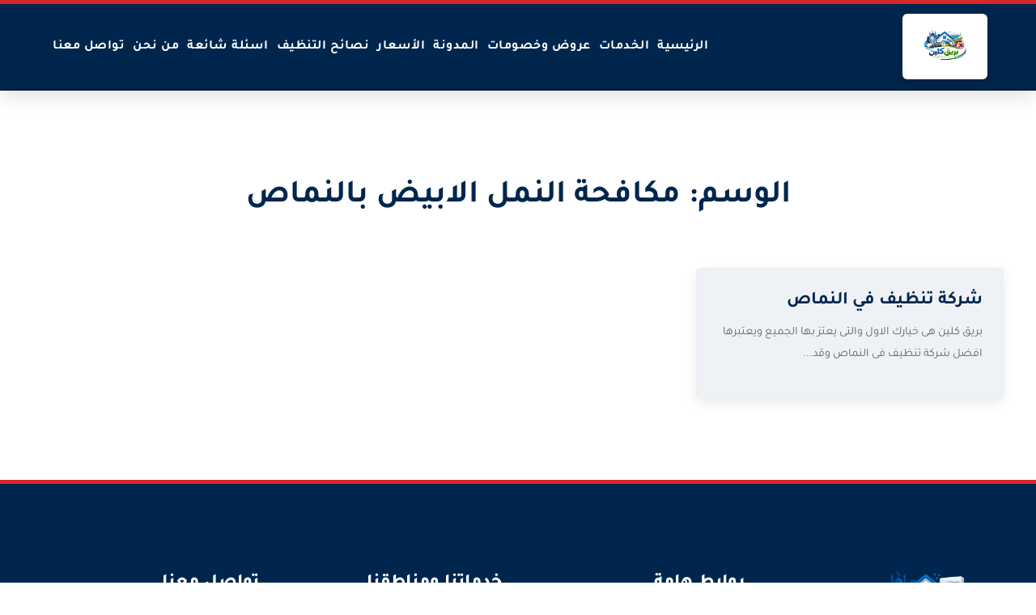

--- FILE ---
content_type: text/html; charset=UTF-8
request_url: https://www.bareeq-clean.com/tag/%D9%85%D9%83%D8%A7%D9%81%D8%AD%D8%A9-%D8%A7%D9%84%D9%86%D9%85%D9%84-%D8%A7%D9%84%D8%A7%D8%A8%D9%8A%D8%B6-%D8%A8%D8%A7%D9%84%D9%86%D9%85%D8%A7%D8%B5/
body_size: 16725
content:
<!DOCTYPE html>
<html dir="rtl" lang="ar">
<head><meta charset="UTF-8"><script>if(navigator.userAgent.match(/MSIE|Internet Explorer/i)||navigator.userAgent.match(/Trident\/7\..*?rv:11/i)){var href=document.location.href;if(!href.match(/[?&]nowprocket/)){if(href.indexOf("?")==-1){if(href.indexOf("#")==-1){document.location.href=href+"?nowprocket=1"}else{document.location.href=href.replace("#","?nowprocket=1#")}}else{if(href.indexOf("#")==-1){document.location.href=href+"&nowprocket=1"}else{document.location.href=href.replace("#","&nowprocket=1#")}}}}</script><script>(()=>{class RocketLazyLoadScripts{constructor(){this.v="2.0.4",this.userEvents=["keydown","keyup","mousedown","mouseup","mousemove","mouseover","mouseout","touchmove","touchstart","touchend","touchcancel","wheel","click","dblclick","input"],this.attributeEvents=["onblur","onclick","oncontextmenu","ondblclick","onfocus","onmousedown","onmouseenter","onmouseleave","onmousemove","onmouseout","onmouseover","onmouseup","onmousewheel","onscroll","onsubmit"]}async t(){this.i(),this.o(),/iP(ad|hone)/.test(navigator.userAgent)&&this.h(),this.u(),this.l(this),this.m(),this.k(this),this.p(this),this._(),await Promise.all([this.R(),this.L()]),this.lastBreath=Date.now(),this.S(this),this.P(),this.D(),this.O(),this.M(),await this.C(this.delayedScripts.normal),await this.C(this.delayedScripts.defer),await this.C(this.delayedScripts.async),await this.T(),await this.F(),await this.j(),await this.A(),window.dispatchEvent(new Event("rocket-allScriptsLoaded")),this.everythingLoaded=!0,this.lastTouchEnd&&await new Promise(t=>setTimeout(t,500-Date.now()+this.lastTouchEnd)),this.I(),this.H(),this.U(),this.W()}i(){this.CSPIssue=sessionStorage.getItem("rocketCSPIssue"),document.addEventListener("securitypolicyviolation",t=>{this.CSPIssue||"script-src-elem"!==t.violatedDirective||"data"!==t.blockedURI||(this.CSPIssue=!0,sessionStorage.setItem("rocketCSPIssue",!0))},{isRocket:!0})}o(){window.addEventListener("pageshow",t=>{this.persisted=t.persisted,this.realWindowLoadedFired=!0},{isRocket:!0}),window.addEventListener("pagehide",()=>{this.onFirstUserAction=null},{isRocket:!0})}h(){let t;function e(e){t=e}window.addEventListener("touchstart",e,{isRocket:!0}),window.addEventListener("touchend",function i(o){o.changedTouches[0]&&t.changedTouches[0]&&Math.abs(o.changedTouches[0].pageX-t.changedTouches[0].pageX)<10&&Math.abs(o.changedTouches[0].pageY-t.changedTouches[0].pageY)<10&&o.timeStamp-t.timeStamp<200&&(window.removeEventListener("touchstart",e,{isRocket:!0}),window.removeEventListener("touchend",i,{isRocket:!0}),"INPUT"===o.target.tagName&&"text"===o.target.type||(o.target.dispatchEvent(new TouchEvent("touchend",{target:o.target,bubbles:!0})),o.target.dispatchEvent(new MouseEvent("mouseover",{target:o.target,bubbles:!0})),o.target.dispatchEvent(new PointerEvent("click",{target:o.target,bubbles:!0,cancelable:!0,detail:1,clientX:o.changedTouches[0].clientX,clientY:o.changedTouches[0].clientY})),event.preventDefault()))},{isRocket:!0})}q(t){this.userActionTriggered||("mousemove"!==t.type||this.firstMousemoveIgnored?"keyup"===t.type||"mouseover"===t.type||"mouseout"===t.type||(this.userActionTriggered=!0,this.onFirstUserAction&&this.onFirstUserAction()):this.firstMousemoveIgnored=!0),"click"===t.type&&t.preventDefault(),t.stopPropagation(),t.stopImmediatePropagation(),"touchstart"===this.lastEvent&&"touchend"===t.type&&(this.lastTouchEnd=Date.now()),"click"===t.type&&(this.lastTouchEnd=0),this.lastEvent=t.type,t.composedPath&&t.composedPath()[0].getRootNode()instanceof ShadowRoot&&(t.rocketTarget=t.composedPath()[0]),this.savedUserEvents.push(t)}u(){this.savedUserEvents=[],this.userEventHandler=this.q.bind(this),this.userEvents.forEach(t=>window.addEventListener(t,this.userEventHandler,{passive:!1,isRocket:!0})),document.addEventListener("visibilitychange",this.userEventHandler,{isRocket:!0})}U(){this.userEvents.forEach(t=>window.removeEventListener(t,this.userEventHandler,{passive:!1,isRocket:!0})),document.removeEventListener("visibilitychange",this.userEventHandler,{isRocket:!0}),this.savedUserEvents.forEach(t=>{(t.rocketTarget||t.target).dispatchEvent(new window[t.constructor.name](t.type,t))})}m(){const t="return false",e=Array.from(this.attributeEvents,t=>"data-rocket-"+t),i="["+this.attributeEvents.join("],[")+"]",o="[data-rocket-"+this.attributeEvents.join("],[data-rocket-")+"]",s=(e,i,o)=>{o&&o!==t&&(e.setAttribute("data-rocket-"+i,o),e["rocket"+i]=new Function("event",o),e.setAttribute(i,t))};new MutationObserver(t=>{for(const n of t)"attributes"===n.type&&(n.attributeName.startsWith("data-rocket-")||this.everythingLoaded?n.attributeName.startsWith("data-rocket-")&&this.everythingLoaded&&this.N(n.target,n.attributeName.substring(12)):s(n.target,n.attributeName,n.target.getAttribute(n.attributeName))),"childList"===n.type&&n.addedNodes.forEach(t=>{if(t.nodeType===Node.ELEMENT_NODE)if(this.everythingLoaded)for(const i of[t,...t.querySelectorAll(o)])for(const t of i.getAttributeNames())e.includes(t)&&this.N(i,t.substring(12));else for(const e of[t,...t.querySelectorAll(i)])for(const t of e.getAttributeNames())this.attributeEvents.includes(t)&&s(e,t,e.getAttribute(t))})}).observe(document,{subtree:!0,childList:!0,attributeFilter:[...this.attributeEvents,...e]})}I(){this.attributeEvents.forEach(t=>{document.querySelectorAll("[data-rocket-"+t+"]").forEach(e=>{this.N(e,t)})})}N(t,e){const i=t.getAttribute("data-rocket-"+e);i&&(t.setAttribute(e,i),t.removeAttribute("data-rocket-"+e))}k(t){Object.defineProperty(HTMLElement.prototype,"onclick",{get(){return this.rocketonclick||null},set(e){this.rocketonclick=e,this.setAttribute(t.everythingLoaded?"onclick":"data-rocket-onclick","this.rocketonclick(event)")}})}S(t){function e(e,i){let o=e[i];e[i]=null,Object.defineProperty(e,i,{get:()=>o,set(s){t.everythingLoaded?o=s:e["rocket"+i]=o=s}})}e(document,"onreadystatechange"),e(window,"onload"),e(window,"onpageshow");try{Object.defineProperty(document,"readyState",{get:()=>t.rocketReadyState,set(e){t.rocketReadyState=e},configurable:!0}),document.readyState="loading"}catch(t){console.log("WPRocket DJE readyState conflict, bypassing")}}l(t){this.originalAddEventListener=EventTarget.prototype.addEventListener,this.originalRemoveEventListener=EventTarget.prototype.removeEventListener,this.savedEventListeners=[],EventTarget.prototype.addEventListener=function(e,i,o){o&&o.isRocket||!t.B(e,this)&&!t.userEvents.includes(e)||t.B(e,this)&&!t.userActionTriggered||e.startsWith("rocket-")||t.everythingLoaded?t.originalAddEventListener.call(this,e,i,o):(t.savedEventListeners.push({target:this,remove:!1,type:e,func:i,options:o}),"mouseenter"!==e&&"mouseleave"!==e||t.originalAddEventListener.call(this,e,t.savedUserEvents.push,o))},EventTarget.prototype.removeEventListener=function(e,i,o){o&&o.isRocket||!t.B(e,this)&&!t.userEvents.includes(e)||t.B(e,this)&&!t.userActionTriggered||e.startsWith("rocket-")||t.everythingLoaded?t.originalRemoveEventListener.call(this,e,i,o):t.savedEventListeners.push({target:this,remove:!0,type:e,func:i,options:o})}}J(t,e){this.savedEventListeners=this.savedEventListeners.filter(i=>{let o=i.type,s=i.target||window;return e!==o||t!==s||(this.B(o,s)&&(i.type="rocket-"+o),this.$(i),!1)})}H(){EventTarget.prototype.addEventListener=this.originalAddEventListener,EventTarget.prototype.removeEventListener=this.originalRemoveEventListener,this.savedEventListeners.forEach(t=>this.$(t))}$(t){t.remove?this.originalRemoveEventListener.call(t.target,t.type,t.func,t.options):this.originalAddEventListener.call(t.target,t.type,t.func,t.options)}p(t){let e;function i(e){return t.everythingLoaded?e:e.split(" ").map(t=>"load"===t||t.startsWith("load.")?"rocket-jquery-load":t).join(" ")}function o(o){function s(e){const s=o.fn[e];o.fn[e]=o.fn.init.prototype[e]=function(){return this[0]===window&&t.userActionTriggered&&("string"==typeof arguments[0]||arguments[0]instanceof String?arguments[0]=i(arguments[0]):"object"==typeof arguments[0]&&Object.keys(arguments[0]).forEach(t=>{const e=arguments[0][t];delete arguments[0][t],arguments[0][i(t)]=e})),s.apply(this,arguments),this}}if(o&&o.fn&&!t.allJQueries.includes(o)){const e={DOMContentLoaded:[],"rocket-DOMContentLoaded":[]};for(const t in e)document.addEventListener(t,()=>{e[t].forEach(t=>t())},{isRocket:!0});o.fn.ready=o.fn.init.prototype.ready=function(i){function s(){parseInt(o.fn.jquery)>2?setTimeout(()=>i.bind(document)(o)):i.bind(document)(o)}return"function"==typeof i&&(t.realDomReadyFired?!t.userActionTriggered||t.fauxDomReadyFired?s():e["rocket-DOMContentLoaded"].push(s):e.DOMContentLoaded.push(s)),o([])},s("on"),s("one"),s("off"),t.allJQueries.push(o)}e=o}t.allJQueries=[],o(window.jQuery),Object.defineProperty(window,"jQuery",{get:()=>e,set(t){o(t)}})}P(){const t=new Map;document.write=document.writeln=function(e){const i=document.currentScript,o=document.createRange(),s=i.parentElement;let n=t.get(i);void 0===n&&(n=i.nextSibling,t.set(i,n));const c=document.createDocumentFragment();o.setStart(c,0),c.appendChild(o.createContextualFragment(e)),s.insertBefore(c,n)}}async R(){return new Promise(t=>{this.userActionTriggered?t():this.onFirstUserAction=t})}async L(){return new Promise(t=>{document.addEventListener("DOMContentLoaded",()=>{this.realDomReadyFired=!0,t()},{isRocket:!0})})}async j(){return this.realWindowLoadedFired?Promise.resolve():new Promise(t=>{window.addEventListener("load",t,{isRocket:!0})})}M(){this.pendingScripts=[];this.scriptsMutationObserver=new MutationObserver(t=>{for(const e of t)e.addedNodes.forEach(t=>{"SCRIPT"!==t.tagName||t.noModule||t.isWPRocket||this.pendingScripts.push({script:t,promise:new Promise(e=>{const i=()=>{const i=this.pendingScripts.findIndex(e=>e.script===t);i>=0&&this.pendingScripts.splice(i,1),e()};t.addEventListener("load",i,{isRocket:!0}),t.addEventListener("error",i,{isRocket:!0}),setTimeout(i,1e3)})})})}),this.scriptsMutationObserver.observe(document,{childList:!0,subtree:!0})}async F(){await this.X(),this.pendingScripts.length?(await this.pendingScripts[0].promise,await this.F()):this.scriptsMutationObserver.disconnect()}D(){this.delayedScripts={normal:[],async:[],defer:[]},document.querySelectorAll("script[type$=rocketlazyloadscript]").forEach(t=>{t.hasAttribute("data-rocket-src")?t.hasAttribute("async")&&!1!==t.async?this.delayedScripts.async.push(t):t.hasAttribute("defer")&&!1!==t.defer||"module"===t.getAttribute("data-rocket-type")?this.delayedScripts.defer.push(t):this.delayedScripts.normal.push(t):this.delayedScripts.normal.push(t)})}async _(){await this.L();let t=[];document.querySelectorAll("script[type$=rocketlazyloadscript][data-rocket-src]").forEach(e=>{let i=e.getAttribute("data-rocket-src");if(i&&!i.startsWith("data:")){i.startsWith("//")&&(i=location.protocol+i);try{const o=new URL(i).origin;o!==location.origin&&t.push({src:o,crossOrigin:e.crossOrigin||"module"===e.getAttribute("data-rocket-type")})}catch(t){}}}),t=[...new Map(t.map(t=>[JSON.stringify(t),t])).values()],this.Y(t,"preconnect")}async G(t){if(await this.K(),!0!==t.noModule||!("noModule"in HTMLScriptElement.prototype))return new Promise(e=>{let i;function o(){(i||t).setAttribute("data-rocket-status","executed"),e()}try{if(navigator.userAgent.includes("Firefox/")||""===navigator.vendor||this.CSPIssue)i=document.createElement("script"),[...t.attributes].forEach(t=>{let e=t.nodeName;"type"!==e&&("data-rocket-type"===e&&(e="type"),"data-rocket-src"===e&&(e="src"),i.setAttribute(e,t.nodeValue))}),t.text&&(i.text=t.text),t.nonce&&(i.nonce=t.nonce),i.hasAttribute("src")?(i.addEventListener("load",o,{isRocket:!0}),i.addEventListener("error",()=>{i.setAttribute("data-rocket-status","failed-network"),e()},{isRocket:!0}),setTimeout(()=>{i.isConnected||e()},1)):(i.text=t.text,o()),i.isWPRocket=!0,t.parentNode.replaceChild(i,t);else{const i=t.getAttribute("data-rocket-type"),s=t.getAttribute("data-rocket-src");i?(t.type=i,t.removeAttribute("data-rocket-type")):t.removeAttribute("type"),t.addEventListener("load",o,{isRocket:!0}),t.addEventListener("error",i=>{this.CSPIssue&&i.target.src.startsWith("data:")?(console.log("WPRocket: CSP fallback activated"),t.removeAttribute("src"),this.G(t).then(e)):(t.setAttribute("data-rocket-status","failed-network"),e())},{isRocket:!0}),s?(t.fetchPriority="high",t.removeAttribute("data-rocket-src"),t.src=s):t.src="data:text/javascript;base64,"+window.btoa(unescape(encodeURIComponent(t.text)))}}catch(i){t.setAttribute("data-rocket-status","failed-transform"),e()}});t.setAttribute("data-rocket-status","skipped")}async C(t){const e=t.shift();return e?(e.isConnected&&await this.G(e),this.C(t)):Promise.resolve()}O(){this.Y([...this.delayedScripts.normal,...this.delayedScripts.defer,...this.delayedScripts.async],"preload")}Y(t,e){this.trash=this.trash||[];let i=!0;var o=document.createDocumentFragment();t.forEach(t=>{const s=t.getAttribute&&t.getAttribute("data-rocket-src")||t.src;if(s&&!s.startsWith("data:")){const n=document.createElement("link");n.href=s,n.rel=e,"preconnect"!==e&&(n.as="script",n.fetchPriority=i?"high":"low"),t.getAttribute&&"module"===t.getAttribute("data-rocket-type")&&(n.crossOrigin=!0),t.crossOrigin&&(n.crossOrigin=t.crossOrigin),t.integrity&&(n.integrity=t.integrity),t.nonce&&(n.nonce=t.nonce),o.appendChild(n),this.trash.push(n),i=!1}}),document.head.appendChild(o)}W(){this.trash.forEach(t=>t.remove())}async T(){try{document.readyState="interactive"}catch(t){}this.fauxDomReadyFired=!0;try{await this.K(),this.J(document,"readystatechange"),document.dispatchEvent(new Event("rocket-readystatechange")),await this.K(),document.rocketonreadystatechange&&document.rocketonreadystatechange(),await this.K(),this.J(document,"DOMContentLoaded"),document.dispatchEvent(new Event("rocket-DOMContentLoaded")),await this.K(),this.J(window,"DOMContentLoaded"),window.dispatchEvent(new Event("rocket-DOMContentLoaded"))}catch(t){console.error(t)}}async A(){try{document.readyState="complete"}catch(t){}try{await this.K(),this.J(document,"readystatechange"),document.dispatchEvent(new Event("rocket-readystatechange")),await this.K(),document.rocketonreadystatechange&&document.rocketonreadystatechange(),await this.K(),this.J(window,"load"),window.dispatchEvent(new Event("rocket-load")),await this.K(),window.rocketonload&&window.rocketonload(),await this.K(),this.allJQueries.forEach(t=>t(window).trigger("rocket-jquery-load")),await this.K(),this.J(window,"pageshow");const t=new Event("rocket-pageshow");t.persisted=this.persisted,window.dispatchEvent(t),await this.K(),window.rocketonpageshow&&window.rocketonpageshow({persisted:this.persisted})}catch(t){console.error(t)}}async K(){Date.now()-this.lastBreath>45&&(await this.X(),this.lastBreath=Date.now())}async X(){return document.hidden?new Promise(t=>setTimeout(t)):new Promise(t=>requestAnimationFrame(t))}B(t,e){return e===document&&"readystatechange"===t||(e===document&&"DOMContentLoaded"===t||(e===window&&"DOMContentLoaded"===t||(e===window&&"load"===t||e===window&&"pageshow"===t)))}static run(){(new RocketLazyLoadScripts).t()}}RocketLazyLoadScripts.run()})();</script>
    
    <meta name="viewport" content="width=device-width, initial-scale=1">
    
    
    
    <meta name='robots' content='index, follow, max-image-preview:large, max-snippet:-1, max-video-preview:-1' />
<link rel="preload" href="https://www.bareeq-clean.com/wp-content/plugins/rate-my-post/public/css/fonts/ratemypost.ttf" type="font/ttf" as="font" crossorigin="anonymous">
	<!-- This site is optimized with the Yoast SEO plugin v26.8 - https://yoast.com/product/yoast-seo-wordpress/ -->
	<title>مكافحة النمل الابيض بالنماص الأرشيف &#187; بريق كلين للخدمات المنزلية</title>
<link data-rocket-prefetch href="https://fonts.googleapis.com" rel="dns-prefetch">
<link data-rocket-prefetch href="https://stats.wp.com" rel="dns-prefetch">
<link data-rocket-preload as="style" href="https://fonts.googleapis.com/css2?family=Tajawal%3Awght%40400%3B700%3B800&#038;ver=6.9&#038;display=swap" rel="preload">
<link href="https://fonts.googleapis.com/css2?family=Tajawal%3Awght%40400%3B700%3B800&#038;ver=6.9&#038;display=swap" media="print" onload="this.media=&#039;all&#039;" rel="stylesheet">
<style id="wpr-usedcss">img:is([sizes=auto i],[sizes^="auto," i]){contain-intrinsic-size:3000px 1500px}img.emoji{display:inline!important;border:none!important;box-shadow:none!important;height:1em!important;width:1em!important;margin:0 .07em!important;vertical-align:-.1em!important;background:0 0!important;padding:0!important}:root{--wp-block-synced-color:#7a00df;--wp-block-synced-color--rgb:122,0,223;--wp-bound-block-color:var(--wp-block-synced-color);--wp-editor-canvas-background:#ddd;--wp-admin-theme-color:#007cba;--wp-admin-theme-color--rgb:0,124,186;--wp-admin-theme-color-darker-10:#006ba1;--wp-admin-theme-color-darker-10--rgb:0,107,160.5;--wp-admin-theme-color-darker-20:#005a87;--wp-admin-theme-color-darker-20--rgb:0,90,135;--wp-admin-border-width-focus:2px}@media (min-resolution:192dpi){:root{--wp-admin-border-width-focus:1.5px}}:root{--wp--preset--font-size--normal:16px;--wp--preset--font-size--huge:42px}html :where(.has-border-color){border-style:solid}html :where([style*=border-top-color]){border-top-style:solid}html :where([style*=border-right-color]){border-right-style:solid}html :where([style*=border-bottom-color]){border-bottom-style:solid}html :where([style*=border-left-color]){border-left-style:solid}html :where([style*=border-width]){border-style:solid}html :where([style*=border-top-width]){border-top-style:solid}html :where([style*=border-right-width]){border-right-style:solid}html :where([style*=border-bottom-width]){border-bottom-style:solid}html :where([style*=border-left-width]){border-left-style:solid}html :where(img[class*=wp-image-]){height:auto;max-width:100%}:where(figure){margin:0 0 1em}html :where(.is-position-sticky){--wp-admin--admin-bar--position-offset:var(--wp-admin--admin-bar--height,0px)}@media screen and (max-width:600px){html :where(.is-position-sticky){--wp-admin--admin-bar--position-offset:0px}}:root{--wp--preset--aspect-ratio--square:1;--wp--preset--aspect-ratio--4-3:4/3;--wp--preset--aspect-ratio--3-4:3/4;--wp--preset--aspect-ratio--3-2:3/2;--wp--preset--aspect-ratio--2-3:2/3;--wp--preset--aspect-ratio--16-9:16/9;--wp--preset--aspect-ratio--9-16:9/16;--wp--preset--color--black:#000000;--wp--preset--color--cyan-bluish-gray:#abb8c3;--wp--preset--color--white:#ffffff;--wp--preset--color--pale-pink:#f78da7;--wp--preset--color--vivid-red:#cf2e2e;--wp--preset--color--luminous-vivid-orange:#ff6900;--wp--preset--color--luminous-vivid-amber:#fcb900;--wp--preset--color--light-green-cyan:#7bdcb5;--wp--preset--color--vivid-green-cyan:#00d084;--wp--preset--color--pale-cyan-blue:#8ed1fc;--wp--preset--color--vivid-cyan-blue:#0693e3;--wp--preset--color--vivid-purple:#9b51e0;--wp--preset--gradient--vivid-cyan-blue-to-vivid-purple:linear-gradient(135deg,rgb(6, 147, 227) 0%,rgb(155, 81, 224) 100%);--wp--preset--gradient--light-green-cyan-to-vivid-green-cyan:linear-gradient(135deg,rgb(122, 220, 180) 0%,rgb(0, 208, 130) 100%);--wp--preset--gradient--luminous-vivid-amber-to-luminous-vivid-orange:linear-gradient(135deg,rgb(252, 185, 0) 0%,rgb(255, 105, 0) 100%);--wp--preset--gradient--luminous-vivid-orange-to-vivid-red:linear-gradient(135deg,rgb(255, 105, 0) 0%,rgb(207, 46, 46) 100%);--wp--preset--gradient--very-light-gray-to-cyan-bluish-gray:linear-gradient(135deg,rgb(238, 238, 238) 0%,rgb(169, 184, 195) 100%);--wp--preset--gradient--cool-to-warm-spectrum:linear-gradient(135deg,rgb(74, 234, 220) 0%,rgb(151, 120, 209) 20%,rgb(207, 42, 186) 40%,rgb(238, 44, 130) 60%,rgb(251, 105, 98) 80%,rgb(254, 248, 76) 100%);--wp--preset--gradient--blush-light-purple:linear-gradient(135deg,rgb(255, 206, 236) 0%,rgb(152, 150, 240) 100%);--wp--preset--gradient--blush-bordeaux:linear-gradient(135deg,rgb(254, 205, 165) 0%,rgb(254, 45, 45) 50%,rgb(107, 0, 62) 100%);--wp--preset--gradient--luminous-dusk:linear-gradient(135deg,rgb(255, 203, 112) 0%,rgb(199, 81, 192) 50%,rgb(65, 88, 208) 100%);--wp--preset--gradient--pale-ocean:linear-gradient(135deg,rgb(255, 245, 203) 0%,rgb(182, 227, 212) 50%,rgb(51, 167, 181) 100%);--wp--preset--gradient--electric-grass:linear-gradient(135deg,rgb(202, 248, 128) 0%,rgb(113, 206, 126) 100%);--wp--preset--gradient--midnight:linear-gradient(135deg,rgb(2, 3, 129) 0%,rgb(40, 116, 252) 100%);--wp--preset--font-size--small:13px;--wp--preset--font-size--medium:20px;--wp--preset--font-size--large:36px;--wp--preset--font-size--x-large:42px;--wp--preset--spacing--20:0.44rem;--wp--preset--spacing--30:0.67rem;--wp--preset--spacing--40:1rem;--wp--preset--spacing--50:1.5rem;--wp--preset--spacing--60:2.25rem;--wp--preset--spacing--70:3.38rem;--wp--preset--spacing--80:5.06rem;--wp--preset--shadow--natural:6px 6px 9px rgba(0, 0, 0, .2);--wp--preset--shadow--deep:12px 12px 50px rgba(0, 0, 0, .4);--wp--preset--shadow--sharp:6px 6px 0px rgba(0, 0, 0, .2);--wp--preset--shadow--outlined:6px 6px 0px -3px rgb(255, 255, 255),6px 6px rgb(0, 0, 0);--wp--preset--shadow--crisp:6px 6px 0px rgb(0, 0, 0)}:where(.is-layout-flex){gap:.5em}:where(.is-layout-grid){gap:.5em}:where(.wp-block-columns.is-layout-flex){gap:2em}:where(.wp-block-columns.is-layout-grid){gap:2em}:where(.wp-block-post-template.is-layout-flex){gap:1.25em}:where(.wp-block-post-template.is-layout-grid){gap:1.25em}@font-face{font-family:ratemypost;src:url(https://www.bareeq-clean.com/wp-content/plugins/rate-my-post/public/css/fonts/ratemypost.eot);src:url(https://www.bareeq-clean.com/wp-content/plugins/rate-my-post/public/css/fonts/ratemypost.eot#iefix) format("embedded-opentype"),url(https://www.bareeq-clean.com/wp-content/plugins/rate-my-post/public/css/fonts/ratemypost.ttf) format("truetype"),url(https://www.bareeq-clean.com/wp-content/plugins/rate-my-post/public/css/fonts/ratemypost.woff) format("woff"),url(https://www.bareeq-clean.com/wp-content/plugins/rate-my-post/public/css/fonts/ratemypost.svg#ratemypost) format("svg");font-weight:400;font-style:normal;font-display:swap}[class*=\ rmp-icon--],[class^=rmp-icon--]{speak:none;font-variant:normal;text-transform:none;-webkit-font-smoothing:antialiased;-moz-osx-font-smoothing:grayscale;font-style:normal;font-weight:400;line-height:1;font-family:ratemypost!important}.rmp-icon--full-highlight{color:#ff912c}.rmp-icon--half-highlight{background:linear-gradient(90deg,#ff912c 50%,#ccc 50%);-webkit-text-fill-color:transparent;-webkit-background-clip:text}#toc_container li,#toc_container ul{margin:0;padding:0}#toc_container ul ul{margin-left:1.5em}#toc_container{background:#f9f9f9;border:1px solid #aaa;padding:10px;margin-bottom:1em;width:auto;display:table;font-size:95%}#toc_container span.toc_toggle{font-weight:400;font-size:90%}#toc_container a{text-decoration:none;text-shadow:none}#toc_container a:hover{text-decoration:underline}@font-face{font-family:Tajawal;font-style:normal;font-weight:400;font-display:swap;src:url(https://fonts.gstatic.com/s/tajawal/v12/Iura6YBj_oCad4k1nzSBC45I.woff2) format('woff2');unicode-range:U+0600-06FF,U+0750-077F,U+0870-088E,U+0890-0891,U+0897-08E1,U+08E3-08FF,U+200C-200E,U+2010-2011,U+204F,U+2E41,U+FB50-FDFF,U+FE70-FE74,U+FE76-FEFC,U+102E0-102FB,U+10E60-10E7E,U+10EC2-10EC4,U+10EFC-10EFF,U+1EE00-1EE03,U+1EE05-1EE1F,U+1EE21-1EE22,U+1EE24,U+1EE27,U+1EE29-1EE32,U+1EE34-1EE37,U+1EE39,U+1EE3B,U+1EE42,U+1EE47,U+1EE49,U+1EE4B,U+1EE4D-1EE4F,U+1EE51-1EE52,U+1EE54,U+1EE57,U+1EE59,U+1EE5B,U+1EE5D,U+1EE5F,U+1EE61-1EE62,U+1EE64,U+1EE67-1EE6A,U+1EE6C-1EE72,U+1EE74-1EE77,U+1EE79-1EE7C,U+1EE7E,U+1EE80-1EE89,U+1EE8B-1EE9B,U+1EEA1-1EEA3,U+1EEA5-1EEA9,U+1EEAB-1EEBB,U+1EEF0-1EEF1}@font-face{font-family:Tajawal;font-style:normal;font-weight:400;font-display:swap;src:url(https://fonts.gstatic.com/s/tajawal/v12/Iura6YBj_oCad4k1nzGBCw.woff2) format('woff2');unicode-range:U+0000-00FF,U+0131,U+0152-0153,U+02BB-02BC,U+02C6,U+02DA,U+02DC,U+0304,U+0308,U+0329,U+2000-206F,U+20AC,U+2122,U+2191,U+2193,U+2212,U+2215,U+FEFF,U+FFFD}@font-face{font-family:Tajawal;font-style:normal;font-weight:700;font-display:swap;src:url(https://fonts.gstatic.com/s/tajawal/v12/Iurf6YBj_oCad4k1l4qkHrRpiYlJ.woff2) format('woff2');unicode-range:U+0600-06FF,U+0750-077F,U+0870-088E,U+0890-0891,U+0897-08E1,U+08E3-08FF,U+200C-200E,U+2010-2011,U+204F,U+2E41,U+FB50-FDFF,U+FE70-FE74,U+FE76-FEFC,U+102E0-102FB,U+10E60-10E7E,U+10EC2-10EC4,U+10EFC-10EFF,U+1EE00-1EE03,U+1EE05-1EE1F,U+1EE21-1EE22,U+1EE24,U+1EE27,U+1EE29-1EE32,U+1EE34-1EE37,U+1EE39,U+1EE3B,U+1EE42,U+1EE47,U+1EE49,U+1EE4B,U+1EE4D-1EE4F,U+1EE51-1EE52,U+1EE54,U+1EE57,U+1EE59,U+1EE5B,U+1EE5D,U+1EE5F,U+1EE61-1EE62,U+1EE64,U+1EE67-1EE6A,U+1EE6C-1EE72,U+1EE74-1EE77,U+1EE79-1EE7C,U+1EE7E,U+1EE80-1EE89,U+1EE8B-1EE9B,U+1EEA1-1EEA3,U+1EEA5-1EEA9,U+1EEAB-1EEBB,U+1EEF0-1EEF1}@font-face{font-family:Tajawal;font-style:normal;font-weight:700;font-display:swap;src:url(https://fonts.gstatic.com/s/tajawal/v12/Iurf6YBj_oCad4k1l4qkHrFpiQ.woff2) format('woff2');unicode-range:U+0000-00FF,U+0131,U+0152-0153,U+02BB-02BC,U+02C6,U+02DA,U+02DC,U+0304,U+0308,U+0329,U+2000-206F,U+20AC,U+2122,U+2191,U+2193,U+2212,U+2215,U+FEFF,U+FFFD}@font-face{font-family:Tajawal;font-style:normal;font-weight:800;font-display:swap;src:url(https://fonts.gstatic.com/s/tajawal/v12/Iurf6YBj_oCad4k1l5anHrRpiYlJ.woff2) format('woff2');unicode-range:U+0600-06FF,U+0750-077F,U+0870-088E,U+0890-0891,U+0897-08E1,U+08E3-08FF,U+200C-200E,U+2010-2011,U+204F,U+2E41,U+FB50-FDFF,U+FE70-FE74,U+FE76-FEFC,U+102E0-102FB,U+10E60-10E7E,U+10EC2-10EC4,U+10EFC-10EFF,U+1EE00-1EE03,U+1EE05-1EE1F,U+1EE21-1EE22,U+1EE24,U+1EE27,U+1EE29-1EE32,U+1EE34-1EE37,U+1EE39,U+1EE3B,U+1EE42,U+1EE47,U+1EE49,U+1EE4B,U+1EE4D-1EE4F,U+1EE51-1EE52,U+1EE54,U+1EE57,U+1EE59,U+1EE5B,U+1EE5D,U+1EE5F,U+1EE61-1EE62,U+1EE64,U+1EE67-1EE6A,U+1EE6C-1EE72,U+1EE74-1EE77,U+1EE79-1EE7C,U+1EE7E,U+1EE80-1EE89,U+1EE8B-1EE9B,U+1EEA1-1EEA3,U+1EEA5-1EEA9,U+1EEAB-1EEBB,U+1EEF0-1EEF1}@font-face{font-family:Tajawal;font-style:normal;font-weight:800;font-display:swap;src:url(https://fonts.gstatic.com/s/tajawal/v12/Iurf6YBj_oCad4k1l5anHrFpiQ.woff2) format('woff2');unicode-range:U+0000-00FF,U+0131,U+0152-0153,U+02BB-02BC,U+02C6,U+02DA,U+02DC,U+0304,U+0308,U+0329,U+2000-206F,U+20AC,U+2122,U+2191,U+2193,U+2212,U+2215,U+FEFF,U+FFFD}:root{--primary-blue:#00264d;--accent-red:#d62828;--text-main:#1a1a1a;--text-light:#ffffff;--bg-gray:#eef1f5;--border-color:#d1d9e6}*{box-sizing:border-box}body{font-family:Tajawal,sans-serif;margin:0;padding:0;direction:rtl;text-align:right;background-color:#fff;color:var(--text-main);line-height:1.9;font-size:16px}a{text-decoration:none;transition:all .3s ease;color:var(--primary-blue);font-weight:600}a:hover{color:var(--accent-red)}.site-header{background:var(--primary-blue);border-top:5px solid var(--accent-red);border-bottom:2px solid #001a33;box-shadow:0 4px 25px rgba(0,0,0,.15);position:sticky;top:0;z-index:1000}.header-container{max-width:1200px;margin:0 auto;padding:12px 20px;display:flex;justify-content:space-between;align-items:center}.site-logo{background:#fff;padding:8px 20px;border-radius:6px;box-shadow:0 4px 15px rgba(0,0,0,.2);display:flex;align-items:center}.site-logo img{max-height:65px;width:auto;display:block}.main-navigation ul{list-style:none;padding:0;margin:0;display:flex;gap:25px}.main-navigation ul li a{font-weight:700;font-size:16px;color:#fff;padding:10px 5px;text-transform:uppercase;position:relative;letter-spacing:.5px}.main-navigation ul li a:hover{color:var(--accent-red)}.main-navigation ul li a::after{content:'';display:block;width:0;height:3px;background:var(--accent-red);transition:width .3s;position:absolute;bottom:-5px;right:0}.main-navigation ul li a:hover::after{width:100%}.menu-toggle{display:none;font-size:26px;background:0 0;border:2px solid rgba(255,255,255,.3);border-radius:4px;cursor:pointer;color:#fff;padding:6px 14px;transition:.3s}.menu-toggle:hover{border-color:var(--accent-red);color:var(--accent-red)}.blog-grid-section{padding:90px 20px;background:#fff}.posts-grid{display:grid;grid-template-columns:repeat(auto-fill,minmax(320px,1fr));gap:30px;max-width:1200px;margin:0 auto}.post-card{background:#fff;border-radius:4px;overflow:hidden;box-shadow:0 5px 15px rgba(0,0,0,.08);border:1px solid #eee;transition:transform .3s}.post-card:hover{transform:translateY(-5px);border-color:var(--accent-red)}.post-thumb img{width:100%;height:240px;object-fit:cover;border-bottom:3px solid var(--primary-blue)}.post-info{padding:25px;background:var(--bg-gray)}.post-title{font-size:1.4rem;margin:0;line-height:1.4}.post-title a{color:var(--primary-blue)}.post-title a:hover{color:var(--accent-red)}.site-footer{background:var(--primary-blue);color:#e0e0e0;padding:80px 0 30px;font-size:1rem;border-top:5px solid var(--accent-red)}.footer-container{display:grid;grid-template-columns:repeat(4,1fr);gap:40px;max-width:1200px;margin:0 auto;padding:0 20px}.footer-col h3{color:#fff;font-size:1.4rem;margin-bottom:30px;font-weight:800;position:relative;padding-bottom:10px}.footer-col h3::after{content:'';position:absolute;bottom:0;right:0;width:40px;height:3px;background:var(--accent-red)}.footer-links a{color:#dcdcdc;font-weight:400}.footer-links a:hover{color:#fff;padding-right:8px;border-right:2px solid var(--accent-red)}.social-icons a{color:#fff;background:rgba(255,255,255,.1);padding:10px;border-radius:50%;width:40px;height:40px;display:inline-flex;justify-content:center;align-items:center;margin-left:5px}.social-icons a:hover{background:var(--accent-red)}@media (max-width:768px){.menu-toggle{display:block}.main-navigation{display:none;position:absolute;top:100%;left:0;right:0;background:#fff;flex-direction:column;padding:20px;box-shadow:0 10px 40px rgba(0,0,0,.3);border-top:5px solid var(--accent-red);z-index:2000}.main-navigation.active{display:flex}.main-navigation ul{flex-direction:column;width:100%}.main-navigation ul li{width:100%;border-bottom:1px solid #f0f0f0}.main-navigation ul li a{display:block;padding:15px;color:var(--primary-blue)}.footer-container{grid-template-columns:1fr;text-align:center}.footer-col h3::after{right:50%;transform:translateX(50%)}.site-logo{padding:6px 12px}.site-logo img{max-height:50px}}#toc_container{background:#fff!important;border:3px solid var(--primary-blue)!important;padding:25px!important;border-radius:0!important;margin:30px 0!important;width:auto!important;min-width:300px;box-shadow:10px 10px 0 rgba(0,0,0,.05)}#toc_container a{color:var(--primary-blue)!important;font-weight:600}#toc_container a:hover{color:var(--accent-red)!important}img#wpstats{display:none}</style><link rel="preload" data-rocket-preload as="image" href="https://www.bareeq-clean.com/wp-content/uploads/2026/01/logo-bareeq-clean-1.webp" fetchpriority="high">
	<link rel="canonical" href="https://www.bareeq-clean.com/tag/مكافحة-النمل-الابيض-بالنماص/" />
	<meta property="og:locale" content="ar_AR" />
	<meta property="og:type" content="article" />
	<meta property="og:title" content="مكافحة النمل الابيض بالنماص الأرشيف &#187; بريق كلين للخدمات المنزلية" />
	<meta property="og:url" content="https://www.bareeq-clean.com/tag/مكافحة-النمل-الابيض-بالنماص/" />
	<meta property="og:site_name" content="بريق كلين للخدمات المنزلية" />
	<meta property="og:image" content="https://www.bareeq-clean.com/wp-content/uploads/2024/06/18.jpg" />
	<meta property="og:image:width" content="275" />
	<meta property="og:image:height" content="183" />
	<meta property="og:image:type" content="image/jpeg" />
	<meta name="twitter:card" content="summary_large_image" />
	<script type="application/ld+json" class="yoast-schema-graph">{"@context":"https://schema.org","@graph":[{"@type":"CollectionPage","@id":"https://www.bareeq-clean.com/tag/%d9%85%d9%83%d8%a7%d9%81%d8%ad%d8%a9-%d8%a7%d9%84%d9%86%d9%85%d9%84-%d8%a7%d9%84%d8%a7%d8%a8%d9%8a%d8%b6-%d8%a8%d8%a7%d9%84%d9%86%d9%85%d8%a7%d8%b5/","url":"https://www.bareeq-clean.com/tag/%d9%85%d9%83%d8%a7%d9%81%d8%ad%d8%a9-%d8%a7%d9%84%d9%86%d9%85%d9%84-%d8%a7%d9%84%d8%a7%d8%a8%d9%8a%d8%b6-%d8%a8%d8%a7%d9%84%d9%86%d9%85%d8%a7%d8%b5/","name":"مكافحة النمل الابيض بالنماص الأرشيف &#187; بريق كلين للخدمات المنزلية","isPartOf":{"@id":"https://www.bareeq-clean.com/#website"},"primaryImageOfPage":{"@id":"https://www.bareeq-clean.com/tag/%d9%85%d9%83%d8%a7%d9%81%d8%ad%d8%a9-%d8%a7%d9%84%d9%86%d9%85%d9%84-%d8%a7%d9%84%d8%a7%d8%a8%d9%8a%d8%b6-%d8%a8%d8%a7%d9%84%d9%86%d9%85%d8%a7%d8%b5/#primaryimage"},"image":{"@id":"https://www.bareeq-clean.com/tag/%d9%85%d9%83%d8%a7%d9%81%d8%ad%d8%a9-%d8%a7%d9%84%d9%86%d9%85%d9%84-%d8%a7%d9%84%d8%a7%d8%a8%d9%8a%d8%b6-%d8%a8%d8%a7%d9%84%d9%86%d9%85%d8%a7%d8%b5/#primaryimage"},"thumbnailUrl":"","breadcrumb":{"@id":"https://www.bareeq-clean.com/tag/%d9%85%d9%83%d8%a7%d9%81%d8%ad%d8%a9-%d8%a7%d9%84%d9%86%d9%85%d9%84-%d8%a7%d9%84%d8%a7%d8%a8%d9%8a%d8%b6-%d8%a8%d8%a7%d9%84%d9%86%d9%85%d8%a7%d8%b5/#breadcrumb"},"inLanguage":"ar"},{"@type":"ImageObject","inLanguage":"ar","@id":"https://www.bareeq-clean.com/tag/%d9%85%d9%83%d8%a7%d9%81%d8%ad%d8%a9-%d8%a7%d9%84%d9%86%d9%85%d9%84-%d8%a7%d9%84%d8%a7%d8%a8%d9%8a%d8%b6-%d8%a8%d8%a7%d9%84%d9%86%d9%85%d8%a7%d8%b5/#primaryimage","url":"","contentUrl":""},{"@type":"BreadcrumbList","@id":"https://www.bareeq-clean.com/tag/%d9%85%d9%83%d8%a7%d9%81%d8%ad%d8%a9-%d8%a7%d9%84%d9%86%d9%85%d9%84-%d8%a7%d9%84%d8%a7%d8%a8%d9%8a%d8%b6-%d8%a8%d8%a7%d9%84%d9%86%d9%85%d8%a7%d8%b5/#breadcrumb","itemListElement":[{"@type":"ListItem","position":1,"name":"الرئيسية","item":"https://www.bareeq-clean.com/"},{"@type":"ListItem","position":2,"name":"مكافحة النمل الابيض بالنماص"}]},{"@type":"WebSite","@id":"https://www.bareeq-clean.com/#website","url":"https://www.bareeq-clean.com/","name":"بريق كلين للخدمات المنزلية","description":"تنظيف منازل فلل بيوت شقق تنظيف مساجد مدارس أحواش كنب مجالس سجاد موكيت بالبخارخزانات مكافحة حشرات ورش مبيدات صيانة وتركيب وتنظيف المكيفات","publisher":{"@id":"https://www.bareeq-clean.com/#organization"},"alternateName":"بريق كلين للخدمات المنزلية","potentialAction":[{"@type":"SearchAction","target":{"@type":"EntryPoint","urlTemplate":"https://www.bareeq-clean.com/?s={search_term_string}"},"query-input":{"@type":"PropertyValueSpecification","valueRequired":true,"valueName":"search_term_string"}}],"inLanguage":"ar"},{"@type":"Organization","@id":"https://www.bareeq-clean.com/#organization","name":"بريق كلين للخدمات المنزلية","alternateName":"بريق كلين للخدمات المنزلية","url":"https://www.bareeq-clean.com/","logo":{"@type":"ImageObject","inLanguage":"ar","@id":"https://www.bareeq-clean.com/#/schema/logo/image/","url":"https://www.bareeq-clean.com/wp-content/uploads/2026/01/logo-bareeq-clean.webp","contentUrl":"https://www.bareeq-clean.com/wp-content/uploads/2026/01/logo-bareeq-clean.webp","width":1024,"height":1024,"caption":"بريق كلين للخدمات المنزلية"},"image":{"@id":"https://www.bareeq-clean.com/#/schema/logo/image/"},"sameAs":["https://www.facebook.com/profile.php?id=100063860085283"]}]}</script>
	<!-- / Yoast SEO plugin. -->


<link rel='dns-prefetch' href='//stats.wp.com' />

<link href='https://fonts.gstatic.com' crossorigin rel='preconnect' />
<link rel="alternate" type="application/rss+xml" title="بريق كلين للخدمات المنزلية &laquo; مكافحة النمل الابيض بالنماص خلاصة الوسوم" href="https://www.bareeq-clean.com/tag/%d9%85%d9%83%d8%a7%d9%81%d8%ad%d8%a9-%d8%a7%d9%84%d9%86%d9%85%d9%84-%d8%a7%d9%84%d8%a7%d8%a8%d9%8a%d8%b6-%d8%a8%d8%a7%d9%84%d9%86%d9%85%d8%a7%d8%b5/feed/" />
<style id='wp-img-auto-sizes-contain-inline-css' type='text/css'></style>
<style id='wp-emoji-styles-inline-css' type='text/css'></style>
<style id='wp-block-library-inline-css' type='text/css'></style><style id='global-styles-inline-css' type='text/css'></style>

<style id='classic-theme-styles-inline-css' type='text/css'></style>




<script type="rocketlazyloadscript" data-rocket-type="text/javascript" data-rocket-src="https://www.bareeq-clean.com/wp-includes/js/jquery/jquery.min.js?ver=3.7.1" id="jquery-core-js" data-rocket-defer defer></script>
<script type="rocketlazyloadscript" data-rocket-type="text/javascript" data-rocket-src="https://www.bareeq-clean.com/wp-includes/js/jquery/jquery-migrate.min.js?ver=3.4.1" id="jquery-migrate-js" data-rocket-defer defer></script>
<link rel="https://api.w.org/" href="https://www.bareeq-clean.com/wp-json/" /><link rel="alternate" title="JSON" type="application/json" href="https://www.bareeq-clean.com/wp-json/wp/v2/tags/6383" /><link rel="EditURI" type="application/rsd+xml" title="RSD" href="https://www.bareeq-clean.com/xmlrpc.php?rsd" />
<meta name="generator" content="WordPress 6.9" />
	<style>img#wpstats{display:none}</style>
					<style id="wpsp-style-frontend"></style>
			<link rel="icon" href="https://www.bareeq-clean.com/wp-content/uploads/2026/01/cropped-logo-bareeq-clean-1-32x32.webp" sizes="32x32" />
<link rel="icon" href="https://www.bareeq-clean.com/wp-content/uploads/2026/01/cropped-logo-bareeq-clean-1-192x192.webp" sizes="192x192" />
<link rel="apple-touch-icon" href="https://www.bareeq-clean.com/wp-content/uploads/2026/01/cropped-logo-bareeq-clean-1-180x180.webp" />
<meta name="msapplication-TileImage" content="https://www.bareeq-clean.com/wp-content/uploads/2026/01/cropped-logo-bareeq-clean-1-270x270.webp" />
<meta name="generator" content="WP Rocket 3.20.3" data-wpr-features="wpr_remove_unused_css wpr_delay_js wpr_defer_js wpr_minify_js wpr_preconnect_external_domains wpr_oci wpr_minify_css wpr_desktop" /></head>

<body class="rtl archive tag tag-6383 wp-theme-TA-bareeq-clean wp-schema-pro-2.10.6">

<header  class="site-header">
    <div  class="header-container">
        <div  class="site-logo">
            <a href="https://www.bareeq-clean.com">
                <img fetchpriority="high" src="https://www.bareeq-clean.com/wp-content/uploads/2026/01/logo-bareeq-clean-1.webp" alt="بريق كلين">
            </a>
        </div>

        <button class="menu-toggle" onclick="document.querySelector('.main-navigation').classList.toggle('active')">☰</button>

        <nav class="main-navigation">
            <ul>
                <li><a href="https://www.bareeq-clean.com">الرئيسية</a></li>
                <li><a href="https://www.bareeq-clean.com/الخدمات/">الخدمات</a></li>
                <li><a href="https://www.bareeq-clean.com/العروض-والخصومات/">عروض وخصومات</a></li>
                <li><a href="https://www.bareeq-clean.com/category/blog/">المدونة</a></li>
                <li><a href="https://www.bareeq-clean.com/الأسعار/">الأسعار</a></li>
                <li><a href="https://www.bareeq-clean.com/category/مدونة-نصائح-التنظيف/">نصائح التنظيف</a></li>
                <li><a href="https://www.bareeq-clean.com/الأسئلة-الشائعة-faq/">اسئلة شائعة</a></li>
                <li><a href="https://www.bareeq-clean.com/about-us/">من نحن</a></li>
                <li><a href="https://www.bareeq-clean.com/contact-us/">تواصل معنا</a></li>
            </ul>
        </nav>
    </div>
</header>
<section  class="blog-grid-section" style="padding: 60px 20px; min-height: 60vh;">
    
    <header  class="archive-header" style="text-align: center; margin-bottom: 50px;">
        <h1 class="page-title" style="color: var(--primary-blue); font-size: 2.5rem;">
            الوسم: <span>مكافحة النمل الابيض بالنماص</span>        </h1>
            </header>

    <div  class="posts-grid">
                    
            <div  class="post-card">
                <div class="post-thumb">
                    <a href="https://www.bareeq-clean.com/%d8%b4%d8%b1%d9%83%d8%a9-%d8%aa%d9%86%d8%b8%d9%8a%d9%81-%d9%81%d9%89-%d8%a7%d9%84%d9%86%d9%85%d8%a7%d8%b5/">
                                            </a>
                </div>
                <div class="post-info">
                    <h3 class="post-title">
                        <a href="https://www.bareeq-clean.com/%d8%b4%d8%b1%d9%83%d8%a9-%d8%aa%d9%86%d8%b8%d9%8a%d9%81-%d9%81%d9%89-%d8%a7%d9%84%d9%86%d9%85%d8%a7%d8%b5/">شركة تنظيف في النماص</a>
                    </h3>
                    <p style="font-size: 0.9rem; color: #666; margin-top: 10px;">
                        بريق كلين هى خيارك الاول والتى يعتز بها الجميع ويعتبرها افضل شركة تنظيف فى النماص وقد...                    </p>
                </div>
            </div>

            </div>

    <div  class="pagination" style="text-align: center; margin-top: 40px;">
            </div>

</section>

<footer class="site-footer">
    <div class="footer-container">
        
        <div class="footer-col">
            <img src="https://www.bareeq-clean.com/wp-content/uploads/2026/01/logo-bareeq-clean-1.webp" alt="شعار بريق كلين" style="max-width: 150px; margin-bottom: 20px;">
            <p>الشركة الرائدة في مجال الخدمات المنزلية بالمملكة والخليج. نجمع بين التقنية الحديثة والعمالة المدربة لنضمن لك منزلاً صحياً وآمناً.</p>
            <div class="social-icons">
                <a href="#">X</a> <a href="#">IG</a> <a href="#">SC</a> <a href="#">TT</a>
            </div>
        </div>

        <div class="footer-col footer-links">
            <h3>روابط هامة</h3>
            <ul>
                <li><a href="https://www.bareeq-clean.com">الرئيسية</a></li>
                <li><a href="https://www.bareeq-clean.com/about-us/">من نحن</a></li>
                <li><a href="https://www.bareeq-clean.com/page-booking/">اطلب عرض سعر</a></li>
                <li><a href="https://www.bareeq-clean.com/contact-us/">اتصل بنا</a></li>
                <li><a href="https://www.bareeq-clean.com/category/blog/">المدونة</a></li>
            </ul>
        </div>

        <div class="footer-col footer-links">
            <h3>خدماتنا ومناطقنا</h3>
            <ul>
                <li><a href="https://www.bareeq-clean.com/category/خدمات-التنظيف/">خدمات التنظيف</a></li>
                <li><a href="https://www.bareeq-clean.com/category/تنظيف-الكنب/">تنظيف الكنب</a></li>
                <li><a href="https://www.bareeq-clean.com/category/تنظيف-الخزانات/">تنظيف الخزانات</a></li>
                <li><a href="https://www.bareeq-clean.com/category/مكافحة-الحشرات/">مكافحة الحشرات</a></li>
                <li><a href="https://www.bareeq-clean.com/category/خدمات-نقل-العفش/">نقل العفش</a></li>
                <li><a href="https://www.bareeq-clean.com/category/مدونة-نصائح-التنظيف/">نصائح وإرشادات</a></li>
            </ul>
        </div>

        <div class="footer-col">
            <h3>تواصل معنا</h3>
            <p>📧 info@bareeq-clean.com</p>
            <p>⏰ يومياً من 6 ص حتى 11 م</p>
            <p>📍 الفروع - جدة، الرياض، الباحة، الدمام</p>
        </div>

    </div>
    
<div style="text-align: center; margin-top: 50px; border-top: 1px solid #333; padding-top: 25px; color: #ffffff; font-size: 0.9rem;">
        جميع الحقوق محفوظة &copy; 2026 لشركة بريق كلين
    </div>
</footer>

<script type="speculationrules">
{"prefetch":[{"source":"document","where":{"and":[{"href_matches":"/*"},{"not":{"href_matches":["/wp-*.php","/wp-admin/*","/wp-content/uploads/*","/wp-content/*","/wp-content/plugins/*","/wp-content/themes/TA-bareeq-clean/*","/*\\?(.+)"]}},{"not":{"selector_matches":"a[rel~=\"nofollow\"]"}},{"not":{"selector_matches":".no-prefetch, .no-prefetch a"}}]},"eagerness":"conservative"}]}
</script>
<script type="text/javascript" id="rate-my-post-js-extra">
/* <![CDATA[ */
var rmp_frontend = {"admin_ajax":"https://www.bareeq-clean.com/wp-admin/admin-ajax.php","postID":"62","noVotes":"","cookie":"\u0644\u0642\u062f \u0642\u0645\u062a \u0628\u062a\u0642\u064a\u0645 \u0627\u0644\u062e\u062f\u0645\u0629 !","afterVote":"\u0634\u0643\u0631\u0627 \u0644\u0643 \u0644\u062a\u0642\u064a\u0645 \u0627\u0644\u062e\u062f\u0645\u0629!","notShowRating":"1","social":"1","feedback":"1","cookieDisable":"1","emptyFeedback":"","hoverTexts":"2","preventAccidental":"1","grecaptcha":"1","siteKey":"","turnstile":"1","turnstileSiteKey":"","turnstileTheme":"auto","turnstileSize":"normal","votingPriv":"1","loggedIn":"","positiveThreshold":"2","ajaxLoad":"1","disableClearCache":"1","nonce":"f7ef2b8cfa","is_not_votable":"false"};
//# sourceURL=rate-my-post-js-extra
/* ]]> */
</script>
<script type="rocketlazyloadscript" data-rocket-type="text/javascript" data-rocket-src="https://www.bareeq-clean.com/wp-content/plugins/rate-my-post/public/js/rate-my-post.min.js?ver=4.5.0" id="rate-my-post-js" data-rocket-defer defer></script>
<script type="text/javascript" id="toc-front-js-extra">
/* <![CDATA[ */
var tocplus = {"visibility_show":"\u0627\u0638\u0647\u0627\u0631","visibility_hide":"\u0627\u062e\u0641\u0627\u0621","width":"Auto"};
//# sourceURL=toc-front-js-extra
/* ]]> */
</script>
<script type="rocketlazyloadscript" data-rocket-type="text/javascript" data-rocket-src="https://www.bareeq-clean.com/wp-content/plugins/table-of-contents-plus/front.min.js?ver=2411.1" id="toc-front-js" data-rocket-defer defer></script>
<script type="text/javascript" id="jetpack-stats-js-before">
/* <![CDATA[ */
_stq = window._stq || [];
_stq.push([ "view", {"v":"ext","blog":"237588490","post":"0","tz":"3","srv":"www.bareeq-clean.com","arch_tag":"%D9%85%D9%83%D8%A7%D9%81%D8%AD%D8%A9-%D8%A7%D9%84%D9%86%D9%85%D9%84-%D8%A7%D9%84%D8%A7%D8%A8%D9%8A%D8%B6-%D8%A8%D8%A7%D9%84%D9%86%D9%85%D8%A7%D8%B5","arch_results":"1","j":"1:15.4"} ]);
_stq.push([ "clickTrackerInit", "237588490", "0" ]);
//# sourceURL=jetpack-stats-js-before
/* ]]> */
</script>
<script type="text/javascript" src="https://stats.wp.com/e-202605.js" id="jetpack-stats-js" defer="defer" data-wp-strategy="defer"></script>
			<script type="rocketlazyloadscript" data-rocket-type="text/javascript" id="wpsp-script-frontend"></script>
			</body>
</html>
<!-- This website is like a Rocket, isn't it? Performance optimized by WP Rocket. Learn more: https://wp-rocket.me - Debug: cached@1769717228 -->